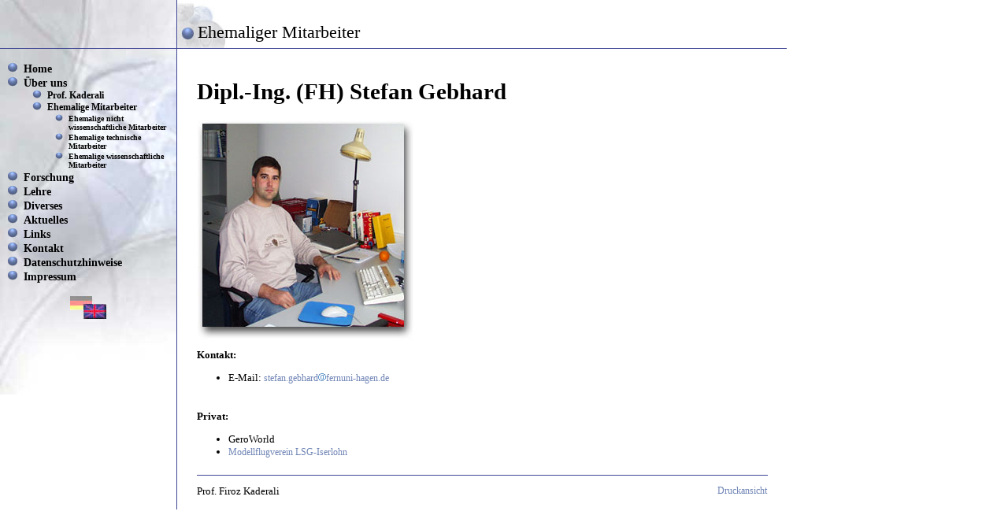

--- FILE ---
content_type: text/html; charset=utf-8
request_url: https://www.kaderali.de/index.php?id=108&L=0%27A%3D0
body_size: 1666
content:
<!DOCTYPE html
	PUBLIC "-//W3C//DTD HTML 4.0 Transitional//EN">
<html lang="en">
<head>

<meta http-equiv="Content-Type" content="text/html; charset=utf-8">
<!-- 
	This website is powered by TYPO3 - inspiring people to share!
	TYPO3 is a free open source Content Management Framework initially created by Kasper Skaarhoj and licensed under GNU/GPL.
	TYPO3 is copyright 1998-2015 of Kasper Skaarhoj. Extensions are copyright of their respective owners.
	Information and contribution at http://typo3.org/
-->



<title>Prof. Kaderali</title>
<meta name="generator" content="TYPO3 4.5 CMS">
<meta name="Author" content="Prof. Kaderali">
<meta name="DESCRIPTION" content="Homepage von Prof. Kaderali">

<link rel="stylesheet" type="text/css" href="typo3temp/stylesheet_120eacaf8a.css?1528793673" media="all">
<link rel="stylesheet" type="text/css" href="fileadmin/template/format.css?1212515946" media="all">



<script src="typo3temp/javascript_a708894199.js?1528793351" type="text/javascript"></script>



</head>
<body>


<div id="fu-logo">
</div>
<div id="logo">
</div>

<div id="titel">
<span id="titel_font">Ehemaliger Mitarbeiter</span>
</div>

<div id="menue_links">
<ul><li id="menuebene1"><a href="index.php?id=17&amp;L=0%27A%3D0"  >Home</a></li><li id="menuebene1"><a href="index.php?id=18&amp;L=0%27A%3D0"  >Über uns</a></li><ul><li id="menuebene2"><a href="index.php?id=31&amp;L=0%27A%3D0"  >Prof. Kaderali</a></li><li id="menuebene2"><a href="index.php?id=49&amp;L=0%27A%3D0"  >Ehemalige Mitarbeiter</a></li><ul><li id="menuebene3"><a href="index.php?id=254&amp;L=0%27A%3D0"  >Ehemalige nicht wissenschaftliche Mitarbeiter</a></li><li id="menuebene3"><a href="index.php?id=253&amp;L=0%27A%3D0"  >Ehemalige technische Mitarbeiter</a></li><li id="menuebene3"><a href="index.php?id=252&amp;L=0%27A%3D0"  >Ehemalige wissenschaftliche Mitarbeiter</a></li></ul></ul><li id="menuebene1"><a href="index.php?id=19&amp;L=0%27A%3D0"  >Forschung</a></li><li id="menuebene1"><a href="index.php?id=20&amp;L=0%27A%3D0"  >Lehre</a></li><li id="menuebene1"><a href="index.php?id=21&amp;L=0%27A%3D0"  >Diverses</a></li><li id="menuebene1"><a href="index.php?id=22&amp;L=0%27A%3D0"  >Aktuelles</a></li><li id="menuebene1"><a href="index.php?id=173&amp;L=0%27A%3D0"  >Links</a></li><li id="menuebene1"><a href="index.php?id=112&amp;L=0%27A%3D0"  >Kontakt</a></li><li id="menuebene1"><a href="index.php?id=149&amp;L=0%27A%3D0"  >Datenschutzhinweise</a></li><li id="menuebene1"><a href="index.php?id=113&amp;L=0%27A%3D0"  >Impressum</a></li></ul>
<center>
<a href="index.php?id=108&L=1"><img src="fileadmin/template/bilder/banner_en.gif" border="0" alt="page in english"  title="page in english"></a>
</center>
</div>

<div id="inhalt">

	<!--  CONTENT ELEMENT, uid:237/textpic [begin] -->
		<div id="c237" class="csc-default" >
		<!--  Header: [begin] -->
			<div class="csc-header csc-header-n1"><h1 class="csc-firstHeader">Dipl.-Ing. (FH) Stefan Gebhard</h1></div>
		<!--  Header: [end] -->
			
		<!--  Image block: [begin] -->
			<div class="csc-textpic csc-textpic-left csc-textpic-above"><div class="csc-textpic-imagewrap csc-textpic-single-image"><img src="uploads/pics/gebhard.jpg" width="280" height="280" border="0" alt="" title="" /></div><div class="csc-textpic-text">
		<!--  Text: [begin] -->
			<p class="bodytext"><b>Kontakt:</b></p><ul>
<li>E-Mail:&nbsp;<a href="javascript:linkTo_UnCryptMailto('ocknvq,uvghcp0igdjctfBhgtpwpk/jcigp0fg');" >stefan.gebhard<img src="fileadmin/template/at.gif" border=0 alt ="at" />fernuni-hagen.de</a></li>
</ul><p class="bodytext">&nbsp;</p>
<p class="bodytext"><b>Privat:</b></p><ul>
<li>GeroWorld </li>
<li><a href="http://www-lsg-iserlohn.de" target="_blank" >Modellflugverein LSG-Iserlohn</a>&nbsp; <br /></li></ul>
		<!--  Text: [end] -->
			</div></div><div class="csc-textpic-clear"><!-- --></div>
		<!--  Image block: [end] -->
			</div>
	<!--  CONTENT ELEMENT, uid:237/textpic [end] -->
		
<hr noshade size = "1" color=#3E4493>
<TABLE borderColor=#000000 cellSpacing=0 cellPadding=0 border=0>
<TBODY>
<TR>
<TD width="362" align="left"><font style="font-size: .9em">Prof. Firoz Kaderali</font></TD>
<TD width="362" align="right"><font style="font-size: .9em"><a href="index.php?id=108&L=0&type=1">Druckansicht</a></font></TD>
</TR>
<TR>
<TD width="362" align="left"><font style="font-size: .9em"></font></TD>
<TD width="362" align="right"></TD>
</TR>
</TBODY>
</TABLE>
</div>




</body>
</html>

--- FILE ---
content_type: text/css
request_url: https://www.kaderali.de/fileadmin/template/format.css?1212515946
body_size: 784
content:
#fu-logo   {
/*        position: absolute;
        top: 0;
        left: 0;
        width: 112px;
        height: 61px;
        background-image: url(bilder/logofu.gif);
        background-repeat: no-repeat;
        border-right: 1px solid #3E4493;
        border-bottom: 1px solid #3E4493; */
}

#logo	{
	position: absolute;
	top: 0;
	left: 0;
	width: 224px;	
	height: 61px;
        background-image: url(bilder/hgl1.jpg);
        background-repeat: no-repeat;
/*        background-image: url(bilder/ks_logo.jpg);
        background-repeat: no-repeat;*/
        border-right: 1px solid #3E4493;
        border-bottom: 1px solid #3E4493;
}

#titel	{
        position: absolute;
	top: 0px;
        left: 225px;
	height: 33px;
        //width: 404px;
	width: 764px;
        text-indent: 1em;
	background-image: url(bilder/hintergrund_menue_oben.jpg);
	background-repeat: no-repeat;
        padding-top: 28px;
        padding-left: 10px;
        border-bottom: 1px solid #3E4493;
}         

#menue_links	{
	position: absolute;
	top: 62px;
	left: 0;
	width: 224px;
	//height: 550px;
	height: 540px;
	background-image: url(bilder/hintergrund_menue_links.jpg);
	background-image: url(bilder/hgl2.jpg);
	background-repeat: no-repeat;
        border-right: 1px solid #3E4493;
        font-size: 1em;
        border-right: 1px solid #3E4493;
}

#inhalt	{ 
	position: absolute;
	top: 81px;
	left: 224px;
        width: 725px;
	font-size: .9em;
        border-left: 1px solid #3E4493;
	padding-left: 25px;
	padding-bottom: 10px;
}


body {
        font-family: Verdana;
	background-color: #FFFFFF;
	margin: 0;
}

#titel_font {
	font-family: Verdana;
	color: #000000;
	text-align: left;
	font-size: 1.4em;
}	

p {
        margin-top: 5px;
        margin-bottom: 5px;
	font-family: Verdana;
	color: #000000;
	text-align: justify;
	font-size: .9em;
}

table {
	font-family: Verdana;
	color: #000000;
	text-align: justify;
        font-size: 1em;
}
#termine table,tr,td {
	padding-top:5px;
}


#inhalt ol {
	font-family: Verdana;
	color: #000000;
	text-align: justify;
        font-size: .9em;
}	

#inhalt ul{
	font-family: Verdana;
	color: #000000;
	text-align: justify;
        font-size: .9em;
}

a {
	font-family: Verdana;
        text-decoration: none;
	font-size: .9em;
	font-weight: bold;
}	
a:link, a:visited {
	color: #000000;
}	
a:hover {
	color: #6F84B5;	
		
}

#inhalt a {
	font-family: Verdana;
	font-size: .9em;
        color: #6F84B5;
        font-weight: normal;

}
#inhalt a:link{
        color: #6F84B5;
}
#inhalt a:visited {
        color: #6F84B5;
}
#inhalt a:hover{
        color: #6F84B5;
}

#menuebene1 {
	font-family: Verdana;
	font-size: 1em;
	color: #000000;
	list-style-image: url(menu/kugel1.gif);
        margin-left: -10px;
        line-height: 1.1em;
}
#menuebene2 {
	font-family: Verdana;
	color: #000000;
	list-style-image: url(menu/kugel2.gif);
	margin-left: -20px;
        font-size: .8em;
}
#menuebene3 {
	font-family: Verdana;
	color: #000000;
	list-style-image: url(menu/kugel3.gif);
	margin-left: -33px;
        font-size: .7em;
}
